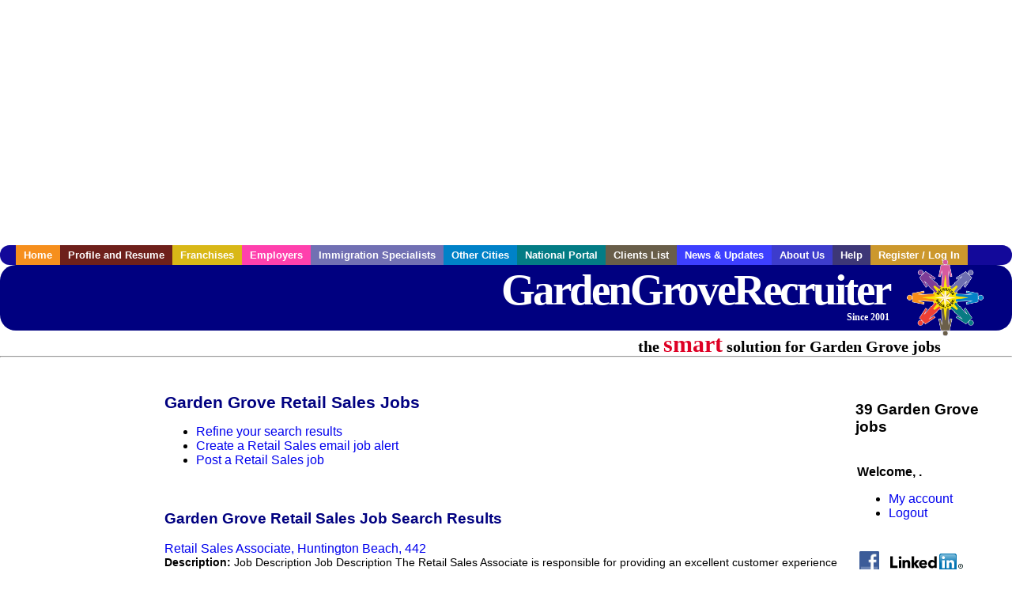

--- FILE ---
content_type: text/html; charset=UTF-8
request_url: https://www.gardengroverecruiter.com/c/retail_sales
body_size: 10723
content:

<!-- get_search_category_jobs: SELECT job_alpha FROM searchCategories_JobsByCity WHERE search_category_id=59 AND cities_id=96 ORDER BY `rank` ASC -->

<!-- get_search_category_jobs: 
            SELECT 
                j.alpha as job_alpha,
                s.cities_id, 
                j.title, 
                DATE_FORMAT(s.editdate, '%m/%e/%Y') as editdate, 
                j.location, 
                j.company, 
                j.maintext,
                j.seo_url  
            FROM jobs j 
            INNER JOIN jobs_searchable s ON j.alpha = s.job_alpha
            WHERE j.alpha IN (3886015121,3887365241,3886676997,3886710475,3886016891,3886746349,3885943829,3886748239,3885923239,3885999221,3886654659,3885752607,3887385587,3886215949,3885959411,3885923737,3886744127,3887122481,3885989899,3886288867,3886289623,3886289739,3886325677,3886325683,3886325819,3886325887,3886326175,3886326487,3886326497,3886326759,3886326763,3886326847,3886326911,3886327043,3886327331,3886327485,3886643657,3886644047,3886644067)  AND s.featured = 1  ORDER BY field(j.alpha, 3886015121,3887365241,3886676997,3886710475,3886016891,3886746349,3885943829,3886748239,3885923239,3885999221,3886654659,3885752607,3887385587,3886215949,3885959411,3885923737,3886744127,3887122481,3885989899,3886288867,3886289623,3886289739,3886325677,3886325683,3886325819,3886325887,3886326175,3886326487,3886326497,3886326759,3886326763,3886326847,3886326911,3886327043,3886327331,3886327485,3886643657,3886644047,3886644067) -->

<!-- get_search_category_jobs: SELECT job_alpha FROM searchCategories_JobsByCity WHERE search_category_id=59 AND cities_id=96 ORDER BY `rank` ASC LIMIT 0, 20 -->

<!-- get_search_category_jobs: 
            SELECT 
                j.alpha as job_alpha,
                s.cities_id, 
                j.title, 
                DATE_FORMAT(s.editdate, '%m/%e/%Y') as editdate, 
                j.location, 
                j.company, 
                j.maintext,
                j.seo_url  
            FROM jobs j 
            INNER JOIN jobs_searchable s ON j.alpha = s.job_alpha
            WHERE j.alpha IN (3886015121,3887365241,3886676997,3886710475,3886016891,3886746349,3885943829,3886748239,3885923239,3885999221,3886654659,3885752607,3887385587,3886215949,3885959411,3885923737,3886744127,3887122481,3885989899,3886288867)  ORDER BY field(j.alpha, 3886015121,3887365241,3886676997,3886710475,3886016891,3886746349,3885943829,3886748239,3885923239,3885999221,3886654659,3885752607,3887385587,3886215949,3885959411,3885923737,3886744127,3887122481,3885989899,3886288867) -->

    <!DOCTYPE html>
    <html>

    <head>
        <title>Garden Grove Retail Sales Jobs, Garden Grove California Retail Sales jobs, Garden Grove  jobs</title>
        <meta name="keywords"
              content="Garden Grove Retail Sales Jobs, Garden Grove California Retail Sales jobs, Garden Grove  recruiter">
        <meta name="description"
              content="Garden Grove Retail Sales Jobs, Garden Grove California Retail Sales jobs, Garden Grove  jobs">
        <META NAME='robots' CONTENT='all'>
<META NAME='revisit-after' CONTENT='7 days'>
<meta http-equiv='Content-Language' content='en-us'>
<meta http-equiv='Content-Type' content='text/html; charset=iso-8859-1'>
        <meta name="viewport" content="width = device-width">

                <script src="http://www.google.com/jsapi">
        </script>
        <script type="text/javascript" charset="utf-8">
            google.load('ads.search', '2');
        </script>
        
        <link href="../../three_column.css" rel="stylesheet" type="text/css">
        <!--[if IE]>
        <link rel="stylesheet" type="text/css" href="../../three_column_ie.css"/>
        <![endif]-->
        <script type='text/javascript'>
var _gaq = _gaq || [];
_gaq.push(['_setAccount', 'G-C11CRJY413']);
_gaq.push(['_trackPageview']);
(function() {
  var ga = document.createElement('script'); ga.type = 'text/javascript'; ga.async = true;
  ga.src = ('https:' == document.location.protocol ? 'https://ssl' : 'http://www') + '.google-analytics.com/ga.js';
  var s = document.getElementsByTagName('script')[0]; s.parentNode.insertBefore(ga, s);
})();
</script>
        <script src="//code.jquery.com/jquery-1.11.0.min.js"></script>
    </head>

<body>

<div id="container">

    <div id="top_banner">
                                <script async src="//pagead2.googlesyndication.com/pagead/js/adsbygoogle.js"></script>
            <!-- Responsive ads -->
            <ins class="adsbygoogle"
                 style="display:block"
                 data-ad-client="ca-pub-5717467728757135"
                 data-ad-slot="3566965600"
                 data-ad-format="auto"
                 data-full-width-responsive="true"></ins>
            <script>
                (adsbygoogle = window.adsbygoogle || []).push({});
            </script>
            </div>

    <div id="navigation">
        	<ul>	<li class='menu-one'><a href='http://www.gardengroverecruiter.com/index.php?' title='Garden Grove Retail Sales home'>Home</a></li>	<li class='menu-two'><a href='http://www.gardengroverecruiter.com/candidates.php?' title='Garden Grove Retail Sales job seekers'>Profile and Resume</a></li>	<li class='menu-three'><a href='http://recruiternetworks.com/franchises' title='Franchises'>Franchises </a></li>	<li class='menu-four'><a href='http://www.gardengroverecruiter.com/recruiters.php?' title='Garden Grove Employers'>Employers</a></li>	<li class='menu-five'><a href='http://www.gardengroverecruiter.com/immigration-specialists.php?' title='Garden Grove Immigration Specialists'>Immigration Specialists</a></li>	<li class='menu-six'><a href='http://www.recruiternetworks.com?' title='Other Recruiter Networks Cities'>Other Cities</a></li>	<li class='menu-seven'><a href='http://www.recruiternetworks.com/national/members.php?' title='National Portal'>National Portal</a></li>	<li class='menu-eight'><a href='http://www.recruiternetworks.com/clients.php? '>Clients List</a></li>	<li class='menu-nine'><a href='http://www.gardengroverecruiter.com/news-updates.php? '>News & Updates</a></li>	<li class='menu-ten'><a href='http://www.gardengroverecruiter.com/faq.php?' title='About Us'>About Us</a></li>	<li class='menu-eleven'><a href='http://www.gardengroverecruiter.com/faq.php?#faq' title='Garden Grove Retail Sales help'>Help</a></li>	<li class='menu-twelve'><a href='http://www.gardengroverecruiter.com/members.php?' title='Login to my Garden Grove Retail Sales account'>Register / Log In</a></li>	</ul>    </div>

    <div id="masthead">
        	<hr />
	<a class='logo-box' href='https://www.GardenGroverecruiter.com/?' title='Search jobs in Garden Grove' id='cityname'>GardenGroveRecruiter <small style='font-weight: bold'>Since 2001</small></a>
	<a href='http://www.recruiternetworks.com/' title='Recruiter Networks' id='recruiter_media_logo'>Recruiter Media, Inc.</a>
	<div id='tagline'>the <em>smart</em> solution for Garden Grove jobs</div>
        <div class="fb_container">
            <div class="addthis_inline_share_toolbox"></div>
        </div>
    </div>

    <div id="content-container1">
        <div id="content-container2">
            <div class="main-container">
<div class="left-column">

    <div id="section-navigation">

        <div class="block-initial block-mobile">
            <div id="mobile_google_translate_element" class="google_translate_element" style="width: auto !important;"></div>
                        <div class="job-count-box">
                <p>
                    <b>39 Garden Grove jobs</b>
                                    </p>
            </div>
            
        </div>
        <!---  /.block-initial  --->

                    <!-- 160x600 google banner ad -->
            <div id="ad_left_google" style="padding: 20px;">
                                                    <script async src="//pagead2.googlesyndication.com/pagead/js/adsbygoogle.js"></script>
                    <!-- Responsive ads -->
                    <ins class="adsbygoogle"
                        style="display:block"
                        data-ad-client="ca-pub-5717467728757135"
                        data-ad-slot="3566965600"
                        data-ad-format="auto"
                        data-full-width-responsive="true"></ins>
                    <script>
                        (adsbygoogle = window.adsbygoogle || []).push({});
                    </script>
                            </div>
        
        <br/>

                    <!-- 160x600 banner ad -->
            <div id="side_banner" style="text-align: center;">
                            </div>
        
    </div>

</div>
<!-- /.left column -->    <!-- middle column -->
    <div id="content">
        <div style='padding: 20px'></div>
<div class="cat-middle-column">
    <!-- job_search_categories_t_alt.php -->
    
    <div id='div_5px_top_bottom'>
        <h1>Garden Grove Retail Sales Jobs</h1>
        <ul>
            <li>
                <a href="../../job_search.php?&searchstring=retail_sales&category_alpha=&radius="
                   title="Refine Garden Grove job search results">Refine your search results</a>
            </li>
            <li>
                <a href="../../agents_load.php?&linktype=jobseeker"
                   title="Create a Garden Grove email job alert">Create
                    a Retail Sales email job alert</a>
            </li>
            <li>
                <a href="../../job_prices.php?"
                   title="Post a Garden Grove job">Post a Retail Sales job</a>
            </li>
        </ul>
        <span id="message"></span>
    </div>

    
    <div id='div_5px_top_bottom'>

        <!-- begin Google AFS code -->
        
        <div id="auto"></div>

        
<!-- Ad::render() page='job_search_categories' location='job-browse-above-jobs' height='250' width='300' provider='google' caller='job_search_categories_t_alt.php:133' -->
	<div class="adcontainer location_jobbrowseabovejobs width_300 height_250 provider_google ">
<!-- no ad for now -->
	</div>
<!-- /Ad::render() -->


    </div>

    <div class="job-search-category-wrap">
        <div id='div_5px_top_bottom' class="unfeatured-jobs-container" style="clear: both;">
            <h2>Garden Grove Retail Sales Job Search Results</h2>
            <!-- begin unfeatured jobs --><br>
<a href='/retail-all-jobs/3886015121/retail-sales-associate-huntington-beach-442?searchstring=retail_sales?' title='Retail Sales Associate, Huntington Beach, 442'>Retail Sales Associate, Huntington Beach, 442</a><br>
                        <div style="font-size:90%;">
                            <b>Description:</b> Job Description Job Description The Retail Sales Associate is responsible for providing an excellent customer experience and performing duties as assigned including, but not limited to, cashier, sales (more...)<br>                            <b>Company:</b> Gopuff<br>
                            <b>Location: </b>Huntington Beach<br>
                            <b>Posted on: </b>1970-01-01<br>
                        </div>
                        <br>
<a href='/retail-all-jobs/3887365241/retail-sales-associate-ladera-ranch-489?searchstring=retail_sales?' title='Retail Sales Associate, Ladera Ranch, 489'>Retail Sales Associate, Ladera Ranch, 489</a><br>
                        <div style="font-size:90%;">
                            <b>Description:</b> Job Description Job Description The Retail Sales Associate is responsible for providing an excellent customer experience and performing duties as assigned including, but not limited to, cashier, sales (more...)<br>                            <b>Company:</b> Gopuff<br>
                            <b>Location: </b>Ladera Ranch<br>
                            <b>Posted on: </b>1970-01-01<br>
                        </div>
                        <br>
<a href='/retail-all-jobs/3886676997/retail-floor-lead?searchstring=retail_sales?' title='Retail Floor Lead'>Retail Floor Lead</a><br>
                        <div style="font-size:90%;">
                            <b>Description:</b> Job Description Job Description Company Description Vuori is re-defining what athletic apparel looks like: built to move and sweat in but designed with a casual aesthetic to transition into everyday life. (more...)<br>                            <b>Company:</b> Vuori, Inc<br>
                            <b>Location: </b>Newport Beach<br>
                            <b>Posted on: </b>1970-01-01<br>
                        </div>
                        <br><div class="gdWidget"><a href="https://www.glassdoor.com/api/api.htm?version=1&action=salaries&t.s=w-m&t.a=c&t.p=594&format=300x250-chart&location=Garden+Grove+California" target="_gd">Salary in Garden Grove, California  Area</a> | More details for <a href="https://www.glassdoor.com/api/api.htm?version=1&action=jobs&t.s=w-m&t.a=c&t.p=594&location=Garden+Grove+California" target="_gd">Garden Grove, California Jobs</a> |<a href="https://www.glassdoor.com/Salaries/index.htm?t.s=w-m&t.a=c&t.p=594" target="_gd">Salary</a></div><script src="https://www.glassdoor.com/static/js/api/widget/v1.js" type="text/javascript"></script><br>
<a href='/sales-jobs/3886710475/retail-sales-associate-full-time?searchstring=retail_sales?' title='Retail Sales Associate Full Time'>Retail Sales Associate Full Time</a><br>
                        <div style="font-size:90%;">
                            <b>Description:</b> Job Description Job Description Benefits: Flexible School Scheduling Fun Work Environment Fun Sales Contests Free Tanning Membership Competitive Commission and Bonus Structure Growth and Career Opportunities (more...)<br>                            <b>Company:</b> Palm Beach Tan - West Coast Tanning, Inc.<br>
                            <b>Location: </b>Costa Mesa<br>
                            <b>Posted on: </b>1970-01-01<br>
                        </div>
                        <br>
<a href='/retail-all-jobs/3886016891/lead-sales-associate-placentia-store?searchstring=retail_sales?' title='Lead Sales Associate Placentia Store'>Lead Sales Associate Placentia Store</a><br>
                        <div style="font-size:90%;">
                            <b>Description:</b> Job Description Job Description PURPOSE OF POSITION: To assist in managing retail store operations to achieve store revenue and expense goals. Position provides back up to <br>                            <b>Company:</b> Goodwill Industries of Orange County CA<br>
                            <b>Location: </b>Placentia<br>
                            <b>Posted on: </b>1970-01-01<br>
                        </div>
                        <br>
<a href='/retail-all-jobs/3886746349/lead-sales-associate-oc-boutique-hb-store?searchstring=retail_sales?' title='Lead Sales Associate OC Boutique HB Store'>Lead Sales Associate OC Boutique HB Store</a><br>
                        <div style="font-size:90%;">
                            <b>Description:</b> Job Description Job Description PURPOSE OF POSITION: To assist in managing retail store operations to achieve store revenue and expense goals. Position provides back up to the Store Manager and Assistant (more...)<br>                            <b>Company:</b> Goodwill Industries of Orange County CA<br>
                            <b>Location: </b>Huntington Beach<br>
                            <b>Posted on: </b>1970-01-01<br>
                        </div>
                        <br>
<a href='/sales-jobs/3885943829/sales-representative-retail-account-manager-ram?searchstring=retail_sales?' title='Sales Representative / Retail Account Manager (RAM)'>Sales Representative / Retail Account Manager (RAM)</a><br>
                        <div style="font-size:90%;">
                            <b>Description:</b> IDT s Retail division is looking for a Sales Representative / Retail Account Manager RAM . IDT is a leading communications and financial services company looking for enthusiastic and energetic Sales (more...)<br>                            <b>Company:</b> IDT Corporation<br>
                            <b>Location: </b>Santa Ana<br>
                            <b>Posted on: </b>1970-01-01<br>
                        </div>
                        <br>
<a href='/retail-all-jobs/3886748239/seasonal-sales-associate?searchstring=retail_sales?' title='Seasonal Sales Associate'>Seasonal Sales Associate</a><br>
                        <div style="font-size:90%;">
                            <b>Description:</b> Job Description Job Description Description: We are looking for a result-driven retail Seasonal Sales Associate to be responsible for all sales job duties, from generating leads to closing sales. Sales (more...)<br>                            <b>Company:</b> Chrono Toys Inc<br>
                            <b>Location: </b>Orange<br>
                            <b>Posted on: </b>1970-01-01<br>
                        </div>
                        <br>
<a href='/retail-all-jobs/3885923239/sales-associate?searchstring=retail_sales?' title='Sales Associate'>Sales Associate</a><br>
                        <div style="font-size:90%;">
                            <b>Description:</b> Job Description Job Description Turner's Outdoorsman is seeking Sales Associate to join the team. The Turner s Outdoorsman Sales Associate assists the Store Management in the performance of his/her (more...)<br>                            <b>Company:</b> Turners Outdoorsman<br>
                            <b>Location: </b>Lake Forest<br>
                            <b>Posted on: </b>1970-01-01<br>
                        </div>
                        <br>
<a href='/seasonal-jobs/3885999221/hurley-orange-store-lead-part-time?searchstring=retail_sales?' title='Hurley Orange Store Lead (Part Time)'>Hurley Orange Store Lead (Part Time)</a><br>
                        <div style="font-size:90%;">
                            <b>Description:</b> Job Description Job Description Hurley Retail Sales Lead job description part time To assist store management, as a member of the Hurley team, to achieve sales targets and ensure long-term business growth (more...)<br>                            <b>Company:</b> Hurley Retail<br>
                            <b>Location: </b>Orange<br>
                            <b>Posted on: </b>1970-01-01<br>
                        </div>
                        <br>
<a href='/retail-all-jobs/3886654659/retail-key-holder-orange-408?searchstring=retail_sales?' title='Retail Key Holder, Orange, 408'>Retail Key Holder, Orange, 408</a><br>
                        <div style="font-size:90%;">
                            <b>Description:</b> Job Description Job Description BevMo by Gopuff is seeking a Part Time Key Holder for our Retail Operations team.This position is responsible for opening and closing the store and performing other duties (more...)<br>                            <b>Company:</b> Gopuff<br>
                            <b>Location: </b>Orange<br>
                            <b>Posted on: </b>1970-01-01<br>
                        </div>
                        <br>
<a href='/seasonal-jobs/3885752607/flexible-work-part-time-sales-work-from-home?searchstring=retail_sales?' title='Flexible Work - Part Time Sales - Work from Home'>Flexible Work - Part Time Sales - Work from Home</a><br>
                        <div style="font-size:90%;">
                            <b>Description:</b> With a busy holiday season ahead, you could benefit from a part time position that pays weekly and allows you to work around your busy schedule. Vector Marketing s entry level sales positions offer (more...)<br>                            <b>Company:</b> Vector Marketing<br>
                            <b>Location: </b>Fullerton<br>
                            <b>Posted on: </b>1970-01-01<br>
                        </div>
                        <br>
<a href='/seasonal-jobs/3887385587/part-time-sales-paid-weekly-work-from-home?searchstring=retail_sales?' title='Part Time Sales - Paid Weekly - Work from Home'>Part Time Sales - Paid Weekly - Work from Home</a><br>
                        <div style="font-size:90%;">
                            <b>Description:</b> With a busy holiday season ahead, you could benefit from a part time position that pays weekly and allows you to work around your busy schedule. Vector Marketing s entry level sales positions offer (more...)<br>                            <b>Company:</b> Vector Marketing<br>
                            <b>Location: </b>Tustin<br>
                            <b>Posted on: </b>1970-01-01<br>
                        </div>
                        <br>
<a href='/customer-service-call-center-jobs/3886215949/retail-customer-service-associate?searchstring=retail_sales?' title='Retail Customer Service Associate'>Retail Customer Service Associate</a><br>
                        <div style="font-size:90%;">
                            <b>Description:</b> POSITION SUMMARY: The Store Consultant consistently delivers a positive customer experience to all customers, utilizing consultative skills to anticipate customer needs, suggest alternatives and provide (more...)<br>                            <b>Company:</b> FedEx<br>
                            <b>Location: </b>Costa Mesa<br>
                            <b>Posted on: </b>1970-01-01<br>
                        </div>
                        <br>
<a href='/retail-all-jobs/3885959411/sales-associate-retail?searchstring=retail_sales?' title='Sales Associate- Retail'>Sales Associate- Retail</a><br>
                        <div style="font-size:90%;">
                            <b>Description:</b> Job Description Job Description CROWN ACE HARDWARE IS HIRING Apply now Crown Ace Hardware is that kind of place We are focused on providing world class service to our customers and our employees. We (more...)<br>                            <b>Company:</b> Ace Hardware<br>
                            <b>Location: </b>Newport Beach<br>
                            <b>Posted on: </b>1970-01-01<br>
                        </div>
                        <br>
<a href='/seasonal-jobs/3885923737/retail-cashier-associate-part-time?searchstring=retail_sales?' title='Retail Cashier Associate - Part-time'>Retail Cashier Associate - Part-time</a><br>
                        <div style="font-size:90%;">
                            <b>Description:</b> Job Description Job Description Big 5 Sporting Goods is seeking an energetic, sports-minded individual to join our customer service team. Available openings are generally filled by enthusiastic, detail-oriented <br>                            <b>Company:</b> Big 5 LLC<br>
                            <b>Location: </b>Santa Ana<br>
                            <b>Posted on: </b>1970-01-01<br>
                        </div>
                        <br>
<a href='/retail-all-jobs/3886744127/roark-key-holder-irvine?searchstring=retail_sales?' title='Roark Key Holder - Irvine'>Roark Key Holder - Irvine</a><br>
                        <div style="font-size:90%;">
                            <b>Description:</b> Job Description Job Description Salary: 19-21 per hour Roark is searching for talent to contribute to the future development of our adventure lifestyle brand. Were looking for someone with passion, creativity, (more...)<br>                            <b>Company:</b> OluKai-Kaenon-melin-Roark<br>
                            <b>Location: </b>Irvine<br>
                            <b>Posted on: </b>1970-01-01<br>
                        </div>
                        <br>
<a href='/pr-public-relations-jobs/3887122481/director-us-payer-strategy?searchstring=retail_sales?' title='Director, US Payer Strategy'>Director, US Payer Strategy</a><br>
                        <div style="font-size:90%;">
                            <b>Description:</b> Company Description AbbVie's mission is to discover and deliver innovative medicines and solutions that solve serious health issues today and address the medical challenges of tomorrow. We strive to have (more...)<br>                            <b>Company:</b> AbbVie<br>
                            <b>Location: </b>Irvine<br>
                            <b>Posted on: </b>1970-01-01<br>
                        </div>
                        <br>
<a href='/retail-all-jobs/3885989899/stock-associate-spl?searchstring=retail_sales?' title='Stock Associate - SPL'>Stock Associate - SPL</a><br>
                        <div style="font-size:90%;">
                            <b>Description:</b> Job Description Job Description Description: Key Responsibilities: Execute flow of merchandise in and out of the stock area Process all merchandise shipments and immediately reports any discrepancies (more...)<br>                            <b>Company:</b> DELTA GALIL USA INC<br>
                            <b>Location: </b>Newport Beach<br>
                            <b>Posted on: </b>1970-01-01<br>
                        </div>
                        <br>
<a href='/pr-public-relations-jobs/3886288867/survey-taker-earn-up-to-25-per-survey-remote?searchstring=retail_sales?' title='Survey Taker: Earn up to $25 per survey (Remote)'>Survey Taker: Earn up to $25 per survey (Remote)</a><br>
                        <div style="font-size:90%;">
                            <b>Description:</b> Looking for people to participate in taking online surveys for Fortune 500 brands. If you are a self-starter , looking for flexible hours throughout the week, this may be for you Earn up to 25 per survey. (more...)<br>                            <b>Company:</b> Three Hyphens LLC<br>
                            <b>Location: </b>Dana Point<br>
                            <b>Posted on: </b>1970-01-01<br>
                        </div>
                                    <!-- end unfeatured jobs -->
        </div>
    </div>
</div>

<div id="end_of_other_related_jobs">Loading more jobs...</div>
<!-- END TEMPLATE job_search_categories_t_alt.php -->
</div>
<!--/.middle-column-->

<script>
  const radius = 100
  let start_row = 20
  const searchstring = 'searchstring=' + "retail_sales"
  const category_url_fragment = 'category_url_fragment=' + ""
  const ajax_more_jobs_url = `/ajax/job_search_infinite_search_results.php?${searchstring}&${category_url_fragment}&radius=${radius}`

  let in_progress = false
  jQuery(window).scroll(function () {
    const top_of_element = $('#end_of_other_related_jobs').offset().top
    const bottom_of_element = $('#end_of_other_related_jobs').offset().top + $('#end_of_other_related_jobs').outerHeight()
    const bottom_of_screen = $(window).scrollTop() + $(window).innerHeight()
    const top_of_screen = $(window).scrollTop()

    if ((bottom_of_screen > top_of_element) && (top_of_screen < bottom_of_element)) {
      if (in_progress) {
        return
      }
      in_progress = true
      start_row += 20
      jQuery.get(ajax_more_jobs_url + `&start_row=${start_row}`, function (data) {
        jQuery('.unfeatured-jobs-container').append(data)
        in_progress = false
      })
    }
  })
</script>


<div id="right_column_container" class="right-column">
    <div id="right_column">

        <div class="block-initial block-tablet">
            <div id="web_google_translate_element" class="google_translate_element"
                 style="margin-top: 50px !important"></div>
                            <div style="font-size:120%; padding-top: 5px">
                    <p>
                        <b>39 Garden Grove jobs</b>
                                            </p>
                </div>
            
        </div>
        <!---  /.block-initial  --->

            
                                    <!-- div id="box_login" -->
                                            <table border="0" cellpadding="0" cellspacing="2">
                            <tr>
                                <td>
                                    <p>
                                        <b>Welcome, .</b>
                                    <ul>
                                        <li><a href="/members.php?">My account</a></li>
                                        <li>
                                            <a href="../../404.php?logout_activated=true">Logout</a>
                                        </li>
                                    </ul>
                                    </p>
                                </td>
                            </tr>
                        </table>
                    

        
        <div id="div_5px_top_bottom">
            <ul class="social-list">
                <li class="fb-btn">
                    <a href="https://www.facebook.com/RecruiterNetworkscom-194344690585216/">
                        <img src="/FB_square.jpg" height="56" width="56" border="0" alt="Find us on Facebook">
                    </a>
                </li>
                <li>
                    <a href="http://www.linkedin.com/company/1600259">
                        <img src="/linkedin.png" border="0" alt="Find us on LinkedIn">
                    </a>
                </li>
                <li>
                                            <!-- Google+ render call -->
                        <script type="text/javascript">
                            (function () {
                                var po = document.createElement('script');
                                po.type = 'text/javascript';
                                po.async = true;
                                po.src = 'https://apis.google.com/js/plusone.js';
                                var s = document.getElementsByTagName('script')[0];
                                s.parentNode.insertBefore(po, s);
                            })();
                        </script>

                        <!-- Google+ +1 button -->
                        <g:plusone annotation="inline"></g:plusone>
                                    </li>
            </ul>

        </div>

        <div id='div_5px_top_bottom'>
<p>Get the latest California jobs by following <a href='http://twitter.com/recnetCA'>@recnetCA on Twitter</a>!</p>
<p><a href='/site-map.php#rss'>Garden Grove RSS job feeds</a></p>
</div>

        
<!-- Ad::render() page='job_search_categories' location='right-sidebar' height='90' width='120' provider='google' caller='std_lib.php:521' -->
	<div class="adcontainer location_rightsidebar width_120 height_90 provider_google ">
<!-- no ad for now -->
	</div>
<!-- /Ad::render() -->


    </div>
    <!--    #right_column -->
</div>
<!--    #right_column_container -->

</div>
<!-- /.main-container -->
<div id="footer" class="footer-box">
    <div class="footer-container">
    <div class="widget-wrapper clearfix">
        <div class="footer-widget">
            <p class="footer-title">
                <strong>
                    <a href="/candidates.php?"
                       title="Garden Grove job seekers">JOB SEEKERS</a></strong>
            </p>
            <ul>
                <li>
                    <a href="/job_search.php?"
                       title="Search Garden Grove jobs">Search Garden Grove                        jobs</a>
                </li>
                <li>
                    <a href="/resume_info.php?linktype=jobseeker"
                       title="Post your Garden Grove resume">Post your resume</a>
                </li>
                <li>
                    <a href="/agents_load.php?linktype=jobseeker"
                       title="Email Garden Grove job alters">Email job alerts</a>
                </li>
                <li>
                    <a href="/members.php?linktype=jobseeker"
                       title="Log in to Garden Grove Recruiter">Register</a> / <a
                            href="/members.php?linktype=jobseeker" class="submenu">Log in</a>
                </li>
            </ul>

        </div>

        <div class="footer-widget">
            <p class="footer-title">
                <strong><a href="/recruiters.php?"
                           title="Garden Grove employers">EMPLOYERS</a></strong>
            </p>
            <ul>
                <li>
                    <a href="/job_prices.php?"
                       title="Post Garden Grove jobs">Post
                        jobs</a>
                </li>
                <li>
                    <a href="/resume_search.php?"
                       title="Garden Grove Recruiter - search resumes">Search resumes</a>
                </li>
                <li>
                    <a href="/agents_load.php?linktype=recruiter"
                       title="Email Garden Grove job alters">Email resume alerts</a>
                </li>
                <li>
                    <a href="/advertise.php?"
                       title="Garden Grove Recruiter banner ads">Advertise</a>
                </li>
            </ul>

        </div>

        <div class="footer-widget">
            <p class="footer-title">
                <strong><a href="/immigration-specialists.php?"
                           title="Garden Grove employers">IMMIGRATION SPECIALISTS</a></strong>
            </p>
            <ul>
                <li>
                    <a href="/job_prices.php?"
                       title="Post Garden Grove jobs">Post jobs</a>
                </li>
                <li>
                    <a href="/immigration-specialists.php#faq-section"
                       title="Garden Grove Immigration Questions and Answers">Immigration FAQs</a>
                </li>
                <li>
                    <a href="/immigration-specialists.php?"
                       title="Post Garden Grove jobs">Learn more</a>
                </li>
            </ul>
        </div>

        <div class="footer-widget">
            <p class="footer-title">
                <strong>MORE</strong>
            </p>
            <ul>
                <li>
                    <a href="/faq.php?" title="Garden Grove Recruiter FAQ">FAQ</a>
                </li>
                <li>
                    <a href="/contact.php?"
                       title="Garden Grove Recruiter contact">Contact
                        us</a>
                </li>
                <li>
                    <a href="/site-map.php?"
                       title="Garden Grove Recruiter sitemap">Sitemap</a>
                </li>
                <li>
                    <a href="../../faq.php?#legalterms"
                       title="Garden Grove Recruiter legal">Legal</a>
                </li>
                <li>
                    <a href="../../faq.php?#privacy"
                       title="Garden Grove Recruiter privacy">Privacy</a>
                </li>
            </ul>
        </div>

        <div class="footer-widget">
            <p class="footer-title">
                <strong>NEARBY CITIES</strong>
            </p>
            <a href='http://www.Alhambrarecruiter.com?' class='submenu'>Alhambra, CA Jobs</a><br /><a href='http://www.AlisoViejorecruiter.com?' class='submenu'>Aliso Viejo, CA Jobs</a><br /><a href='http://www.Altadenarecruiter.com?' class='submenu'>Altadena, CA Jobs</a><br /><a href='http://www.Anaheimrecruiter.com?' class='submenu'>Anaheim, CA Jobs</a><br /><a href='http://www.AppleValleyrecruiter.com?' class='submenu'>Apple Valley, CA Jobs</a><br /><a href='http://www.Arcadiarecruiter.com?' class='submenu'>Arcadia, CA Jobs</a><br /><a href='http://www.Azusarecruiter.com?' class='submenu'>Azusa, CA Jobs</a><br /><a href='http://www.BaldwinParkrecruiter.com?' class='submenu'>Baldwin Park, CA Jobs</a><br /><a href='http://www.BellGardensrecruiter.com?' class='submenu'>Bell Gardens, CA Jobs</a><br /><a href='http://www.Bellflowerrecruiter.com?' class='submenu'>Bellflower, CA Jobs</a><br /><a href='http://www.BeverlyHillsrecruiter.com?' class='submenu'>Beverly Hills, CA Jobs</a><br /><a href='http://www.BuenaParkrecruiter.com?' class='submenu'>Buena Park, CA Jobs</a><br /><a href='http://www.Burbankrecruiter.com?' class='submenu'>Burbank, CA Jobs</a><br /><a href='http://www.Camarillorecruiter.com?' class='submenu'>Camarillo, CA Jobs</a><br /><a href='http://www.Carlsbadrecruiter.com?' class='submenu'>Carlsbad, CA Jobs</a><br /><a href='http://www.Carsonrecruiter.com?' class='submenu'>Carson, CA Jobs</a><br /><a href='http://www.CatalinaIslandrecruiter.com?' class='submenu'>Catalina Island, CA Jobs</a><br /><a href='http://www.CathedralCityrecruiter.com?' class='submenu'>Cathedral City, CA Jobs</a><br /><a href='http://www.Cerritosrecruiter.com?' class='submenu'>Cerritos, CA Jobs</a><br /><a href='http://www.ChinoHillsrecruiter.com?' class='submenu'>Chino Hills, CA Jobs</a><br /><a href='http://www.ChulaVistarecruiter.com?' class='submenu'>Chula Vista, CA Jobs</a><br /><a href='http://www.Coachellarecruiter.com?' class='submenu'>Coachella, CA Jobs</a><br /><a href='http://www.Coltonrecruiter.com?' class='submenu'>Colton, CA Jobs</a><br /><a href='http://www.Comptonrecruiter.com?' class='submenu'>Compton, CA Jobs</a><br /><a href='http://www.Coronarecruiter.com?' class='submenu'>Corona, CA Jobs</a><br /><a href='http://www.CostaMesarecruiter.com?' class='submenu'>Costa Mesa, CA Jobs</a><br /><a href='http://www.Covinarecruiter.com?' class='submenu'>Covina, CA Jobs</a><br /><a href='http://www.Cypressrecruiter.com?' class='submenu'>Cypress, CA Jobs</a><br /><a href='http://www.DiamondBarrecruiter.com?' class='submenu'>Diamond Bar, CA Jobs</a><br /><a href='http://www.Downeyrecruiter.com?' class='submenu'>Downey, CA Jobs</a><br /><a href='http://www.EastLosAngelesrecruiter.com?' class='submenu'>East Los Angeles, CA Jobs</a><br /><a href='http://www.ElCajonrecruiter.com?' class='submenu'>El Cajon, CA Jobs</a><br /><a href='http://www.ElMonterecruiter.com?' class='submenu'>El Monte, CA Jobs</a><br /><a href='http://www.Encinitasrecruiter.com?' class='submenu'>Encinitas, CA Jobs</a><br /><a href='http://www.Escondidorecruiter.com?' class='submenu'>Escondido, CA Jobs</a><br /><a href='http://www.Florence-Grahamrecruiter.com?' class='submenu'>Florence-Graham, CA Jobs</a><br /><a href='http://www.FountainValleyrecruiter.com?' class='submenu'>Fountain Valley, CA Jobs</a><br /><a href='http://www.Fullertonrecruiter.com?' class='submenu'>Fullerton, CA Jobs</a><br /><a href='http://www.Gardenarecruiter.com?' class='submenu'>Gardena, CA Jobs</a><br /><a href='http://www.GlendaleCArecruiter.com?' class='submenu'>Glendale, CA Jobs</a><br /><a href='http://www.Glendorarecruiter.com?' class='submenu'>Glendora, CA Jobs</a><br /><a href='http://www.HaciendaHeightsrecruiter.com?' class='submenu'>Hacienda Heights, CA Jobs</a><br /><a href='http://www.Hawthornerecruiter.com?' class='submenu'>Hawthorne, CA Jobs</a><br /><a href='http://www.Hemetrecruiter.com?' class='submenu'>Hemet, CA Jobs</a><br /><a href='http://www.Highlandrecruiter.com?' class='submenu'>Highland, CA Jobs</a><br /><a href='http://www.HuntingtonBeachrecruiter.com?' class='submenu'>Huntington Beach, CA Jobs</a><br /><a href='http://www.HuntingtonParkrecruiter.com?' class='submenu'>Huntington Park, CA Jobs</a><br /><a href='http://www.Indiorecruiter.com?' class='submenu'>Indio, CA Jobs</a><br /><a href='http://www.Inglewoodrecruiter.com?' class='submenu'>Inglewood, CA Jobs</a><br /><a href='http://www.Irvinerecruiter.com?' class='submenu'>Irvine, CA Jobs</a><br /><a href='http://www.LaHabrarecruiter.com?' class='submenu'>La Habra, CA Jobs</a><br /><a href='http://www.LaMesarecruiter.com?' class='submenu'>La Mesa, CA Jobs</a><br /><a href='http://www.LaMiradarecruiter.com?' class='submenu'>La Mirada, CA Jobs</a><br /><a href='http://www.LaPuenterecruiter.com?' class='submenu'>La Puente, CA Jobs</a><br /><a href='http://www.LaQuintarecruiter.com?' class='submenu'>La Quinta, CA Jobs</a><br /><a href='http://www.LagunaBeachrecruiter.com?' class='submenu'>Laguna Beach, CA Jobs</a><br /><a href='http://www.LagunaNiguelrecruiter.com?' class='submenu'>Laguna Niguel, CA Jobs</a><br /><a href='http://www.LakeElsinorerecruiter.com?' class='submenu'>Lake Elsinore, CA Jobs</a><br /><a href='http://www.LakeForestrecruiter.com?' class='submenu'>Lake Forest, CA Jobs</a><br /><a href='http://www.LakewoodCArecruiter.com?' class='submenu'>Lakewood, CA Jobs</a><br /><a href='http://www.Lancasterrecruiter.com?' class='submenu'>Lancaster, CA Jobs</a><br /><a href='http://www.LongBeachrecruiter.com?' class='submenu'>Long Beach, CA Jobs</a><br /><a href='http://www.LosAngelesrecruiter.com?' class='submenu'>Los Angeles, CA Jobs</a><br /><a href='http://www.Lynwoodrecruiter.com?' class='submenu'>Lynwood, CA Jobs</a><br /><a href='http://www.Maliburecruiter.com?' class='submenu'>Malibu, CA Jobs</a><br /><a href='http://www.MissionViejorecruiter.com?' class='submenu'>Mission Viejo, CA Jobs</a><br /><a href='http://www.Montebellorecruiter.com?' class='submenu'>Montebello, CA Jobs</a><br /><a href='http://www.MontereyParkrecruiter.com?' class='submenu'>Monterey Park, CA Jobs</a><br /><a href='http://www.MorenoValleyrecruiter.com?' class='submenu'>Moreno Valley, CA Jobs</a><br /><a href='http://www.Murrietarecruiter.com?' class='submenu'>Murrieta, CA Jobs</a><br /><a href='http://www.NationalCityrecruiter.com?' class='submenu'>National City, CA Jobs</a><br /><a href='http://www.NewportBeachrecruiter.com?' class='submenu'>Newport Beach, CA Jobs</a><br /><a href='http://www.Norwalkrecruiter.com?' class='submenu'>Norwalk, CA Jobs</a><br /><a href='http://www.Oceansiderecruiter.com?' class='submenu'>Oceanside, CA Jobs</a><br /><a href='http://www.Orangerecruiter.com?' class='submenu'>Orange, CA Jobs</a><br /><a href='http://www.Oxnardrecruiter.com?' class='submenu'>Oxnard, CA Jobs</a><br /><a href='http://www.PalmDesertrecruiter.com?' class='submenu'>Palm Desert, CA Jobs</a><br /><a href='http://www.PalmSpringsrecruiter.com?' class='submenu'>Palm Springs, CA Jobs</a><br /><a href='http://www.Palmdalerecruiter.com?' class='submenu'>Palmdale, CA Jobs</a><br /><a href='http://www.Paramountrecruiter.com?' class='submenu'>Paramount, CA Jobs</a><br /><a href='http://www.PasadenaCArecruiter.com?' class='submenu'>Pasadena, CA Jobs</a><br /><a href='http://www.Perrisrecruiter.com?' class='submenu'>Perris, CA Jobs</a><br /><a href='http://www.PicoRiverarecruiter.com?' class='submenu'>Pico Rivera, CA Jobs</a><br /><a href='http://www.Placentiarecruiter.com?' class='submenu'>Placentia, CA Jobs</a><br /><a href='http://www.Pomonarecruiter.com?' class='submenu'>Pomona, CA Jobs</a><br /><a href='http://www.Powayrecruiter.com?' class='submenu'>Poway, CA Jobs</a><br /><a href='http://www.RanchoCucamongarecruiter.com?' class='submenu'>Rancho Cucamonga, CA Jobs</a><br /><a href='http://www.RanchoPalosVerdesrecruiter.com?' class='submenu'>Rancho Palos Verdes, CA Jobs</a><br /><a href='http://www.RanchoSantaMargaritarecruiter.com?' class='submenu'>Rancho Santa Margarita, CA Jobs</a><br /><a href='http://www.Redlandsrecruiter.com?' class='submenu'>Redlands, CA Jobs</a><br /><a href='http://www.RedondoBeachrecruiter.com?' class='submenu'>Redondo Beach, CA Jobs</a><br /><a href='http://www.Rialtorecruiter.com?' class='submenu'>Rialto, CA Jobs</a><br /><a href='http://www.Riversiderecruiter.com?' class='submenu'>Riverside, CA Jobs</a><br /><a href='http://www.Rosemeadrecruiter.com?' class='submenu'>Rosemead, CA Jobs</a><br /><a href='http://www.RowlandHeightsrecruiter.com?' class='submenu'>Rowland Heights, CA Jobs</a><br /><a href='http://www.SanBernardinorecruiter.com?' class='submenu'>San Bernardino, CA Jobs</a><br /><a href='http://www.SanClementerecruiter.com?' class='submenu'>San Clemente, CA Jobs</a><br /><a href='http://www.SanDiegorecruiter.com?' class='submenu'>San Diego, CA Jobs</a><br /><a href='http://www.SanGabrielrecruiter.com?' class='submenu'>San Gabriel, CA Jobs</a><br /><a href='http://www.SanMarcosrecruiter.com?' class='submenu'>San Marcos, CA Jobs</a><br /><a href='http://www.SantaAnarecruiter.com?' class='submenu'>Santa Ana, CA Jobs</a><br /><a href='http://www.SantaClaritarecruiter.com?' class='submenu'>Santa Clarita, CA Jobs</a><br /><a href='http://www.SantaMonicarecruiter.com?' class='submenu'>Santa Monica, CA Jobs</a><br /><a href='http://www.Santeerecruiter.com?' class='submenu'>Santee, CA Jobs</a><br /><a href='http://www.SimiValleyrecruiter.com?' class='submenu'>Simi Valley, CA Jobs</a><br /><a href='http://www.SouthGaterecruiter.com?' class='submenu'>South Gate, CA Jobs</a><br /><a href='http://www.SouthWhittierrecruiter.com?' class='submenu'>South Whittier, CA Jobs</a><br /><a href='http://www.Temecularecruiter.com?' class='submenu'>Temecula, CA Jobs</a><br /><a href='http://www.ThousandOaksrecruiter.com?' class='submenu'>Thousand Oaks, CA Jobs</a><br /><a href='http://www.Torrancerecruiter.com?' class='submenu'>Torrance, CA Jobs</a><br /><a href='http://www.Tustinrecruiter.com?' class='submenu'>Tustin, CA Jobs</a><br /><a href='http://www.Uplandrecruiter.com?' class='submenu'>Upland, CA Jobs</a><br /><a href='http://www.Venturarecruiter.com?' class='submenu'>Ventura, CA Jobs</a><br /><a href='http://www.Victorvillerecruiter.com?' class='submenu'>Victorville, CA Jobs</a><br /><a href='http://www.Vistarecruiter.com?' class='submenu'>Vista, CA Jobs</a><br /><a href='http://www.WestCovinarecruiter.com?' class='submenu'>West Covina, CA Jobs</a><br /><a href='http://www.Whittierrecruiter.com?' class='submenu'>Whittier, CA Jobs</a><br /><a href='http://www.YorbaLindarecruiter.com?' class='submenu'>Yorba Linda, CA Jobs</a><br /><a href='http://www.Yucaiparecruiter.com?' class='submenu'>Yucaipa, CA Jobs</a><br />        </div>
    </div>

    <div id="footer_nav" class="footer-nav">

        <p>
            <a href="/?">Home</a> &nbsp; &nbsp;
            <a href="/candidates.php?">Profile and Resume</a> &nbsp; &nbsp;
            <a href="/job_search.php?">Browse Jobs</a> &nbsp; &nbsp;
            <a href="/recruiters.php?">Employers</a> &nbsp; &nbsp;
            <a href="http://www.recruiternetworks.com">Other Cities</a> &nbsp; &nbsp;
            <a href="/faq.php?">About Us</a> &nbsp; &nbsp;
            <a href="/contact.php?">Contact Us</a> &nbsp; &nbsp;
            <a href="/faq.php?#faq">Help</a> &nbsp; &nbsp;
            <a href="/faq.php?#legalterms">Terms of Use</a> &nbsp; &nbsp;
            <a href="/members.php?">Register / Log In</a>
        </p>

        <div style="text-align:center;">

            <p>
                Copyright &copy; 2001 - 2026 <a href='http://www.recruitermedia.com' class='submenu'>Recruiter Media Corporation</a> - <a href='/index.php?' title='Garden Grove jobs' class='submenu'>Garden Grove Jobs</a><br />                
		<style>
			div.authorizeNetSealWrapper {
				display: flex;
				align-items: center;
				justify-content: center;
			}
			
			div.authorizeNetSealWrapper .AuthorizeNetSeal {
				width: 50%;
			}
		</style>
		<div class='authorizeNetSealWrapper'>
			<!-- (c) 2005, 2018. Authorize.Net is a registered trademark of CyberSource Corporation --> <div class="AuthorizeNetSeal"> <script type="text/javascript" language="javascript">var ANS_customer_id="728a80ca-dde8-41ec-ae33-9dd889c8d003";</script> <script type="text/javascript" language="javascript" src="//verify.authorize.net:443/anetseal/seal.js" ></script> </div>
		</div>
	            </p>

            <div id="bottom_banner">
                
<!-- Ad::render() page='job_search_categories' location='leaderboard-bottom' height='90' width='728' provider='contextweb' caller='std_lib.php:251' -->
	<div class="adcontainer location_leaderboardbottom width_728 height_90 provider_contextweb ">

			<!-- <script type="text/javascript" src="http://ad-cdn.technoratimedia.com/00/25/74/uat_7425.js?ad_size=728x90"></script> -->
		
	</div>
<!-- /Ad::render() -->

            </div>

            <!-- 728x15 footer text links -->
            
<!-- Ad::render() page='job_search_categories' location='footer' height='15' width='728' provider='google' caller='std_lib.php:526' -->
	<div class="adcontainer location_footer width_728 height_15 provider_google ">
<!-- no ad for now -->
	</div>
<!-- /Ad::render() -->


        </div>

    </div><!-- #footer_nav -->
    </div>
</div>
<!-- #footer -->


</div><!-- #content-container2 -->
</div><!-- #content-container1 -->

</div><!-- #container -->

<!-- Kontera ContentLink(TM);-->
<div class="google-lang-box" style="padding-top:65px;">
    <script type="text/javascript">
        function setCookie(name,value,days) {
            var expires = "";
            if (days) {
                var date = new Date();
                date.setTime(date.getTime() + (days*24*60*60*1000));
                expires = "; expires=" + date.toUTCString();
            }
            document.cookie = name + "=" + (value || "")  + expires + "; path=/";
        }
        function getCookie(name) {
            var nameEQ = name + "=";
            var ca = document.cookie.split(';');
            for(var i=0;i < ca.length;i++) {
                var c = ca[i];
                while (c.charAt(0)==' ') c = c.substring(1,c.length);
                if (c.indexOf(nameEQ) == 0) return c.substring(nameEQ.length,c.length);
            }
            return null;
        }

        function googleTranslateElementInit() {
            var googleTranslationLanguage = getCookie("googtrans");
            var googleTranslationOptOut = getCookie("googtransopt");

            if ((googleTranslationLanguage == null && googleTranslationOptOut == null) || getParameterByName('lang')) {
                var users_language = "en";

                setCookie("googtrans","/en/"+users_language,"1969-12-31T23:59:59.000Z");
                new google.translate.TranslateElement({pageLanguage: 'en', layout: google.translate.TranslateElement.InlineLayout.SIMPLE, gaTrack: true, gaId: 'UA-18070549-2'}, getGoogleTranslateElement());
            }
            else {
                new google.translate.TranslateElement({pageLanguage: 'en', layout: google.translate.TranslateElement.InlineLayout.SIMPLE, gaTrack: true, gaId: 'UA-18070549-2'}, getGoogleTranslateElement());
            }
        }

        function getParameterByName(variable) {
            var query = window.location.search.substring(1);
            var vars = query.split("&");
            for (var i=0;i<vars.length;i++) {
                var pair = vars[i].split("=");
                if(pair[0] == variable){return pair[1];}
            }
            return(false);
        }

        function isMobile() {
            return /Android|webOS|iPhone|iPad|iPod|BlackBerry|IEMobile|Opera Mini/i.test(navigator.userAgent);
        }

        function getGoogleTranslateElement() {
            return isMobile() ? "mobile_google_translate_element" : "web_google_translate_element";
        }
    </script><script type="text/javascript" src="//translate.google.com/translate_a/element.js?cb=googleTranslateElementInit"></script>
</div>

<style>
    .google_translate_element {
        padding-top: 15px !important;
        margin: 0 auto !important;
    }
</style></body>

</html>

<!-- /footer.php -->

<!-- CacheControl: maxAge=43200s, renderTime=0.118s, startTime=2026-01-21 15:06:25, cacheHeadersSent=true -->


<!-- Wrote to cache file /home/portland/public_html/cache/f/8/0/623b54c70f94c398bba6082dcd9fd -->



--- FILE ---
content_type: text/html; charset=utf-8
request_url: https://accounts.google.com/o/oauth2/postmessageRelay?parent=https%3A%2F%2Fwww.gardengroverecruiter.com&jsh=m%3B%2F_%2Fscs%2Fabc-static%2F_%2Fjs%2Fk%3Dgapi.lb.en.2kN9-TZiXrM.O%2Fd%3D1%2Frs%3DAHpOoo_B4hu0FeWRuWHfxnZ3V0WubwN7Qw%2Fm%3D__features__
body_size: 159
content:
<!DOCTYPE html><html><head><title></title><meta http-equiv="content-type" content="text/html; charset=utf-8"><meta http-equiv="X-UA-Compatible" content="IE=edge"><meta name="viewport" content="width=device-width, initial-scale=1, minimum-scale=1, maximum-scale=1, user-scalable=0"><script src='https://ssl.gstatic.com/accounts/o/2580342461-postmessagerelay.js' nonce="wiI3t5qBIqabcj0xyhkE9A"></script></head><body><script type="text/javascript" src="https://apis.google.com/js/rpc:shindig_random.js?onload=init" nonce="wiI3t5qBIqabcj0xyhkE9A"></script></body></html>

--- FILE ---
content_type: text/html; charset=utf-8
request_url: https://www.google.com/recaptcha/api2/aframe
body_size: 268
content:
<!DOCTYPE HTML><html><head><meta http-equiv="content-type" content="text/html; charset=UTF-8"></head><body><script nonce="FbTJQjC_qQEfp5TEHTVE_g">/** Anti-fraud and anti-abuse applications only. See google.com/recaptcha */ try{var clients={'sodar':'https://pagead2.googlesyndication.com/pagead/sodar?'};window.addEventListener("message",function(a){try{if(a.source===window.parent){var b=JSON.parse(a.data);var c=clients[b['id']];if(c){var d=document.createElement('img');d.src=c+b['params']+'&rc='+(localStorage.getItem("rc::a")?sessionStorage.getItem("rc::b"):"");window.document.body.appendChild(d);sessionStorage.setItem("rc::e",parseInt(sessionStorage.getItem("rc::e")||0)+1);localStorage.setItem("rc::h",'1769008020260');}}}catch(b){}});window.parent.postMessage("_grecaptcha_ready", "*");}catch(b){}</script></body></html>